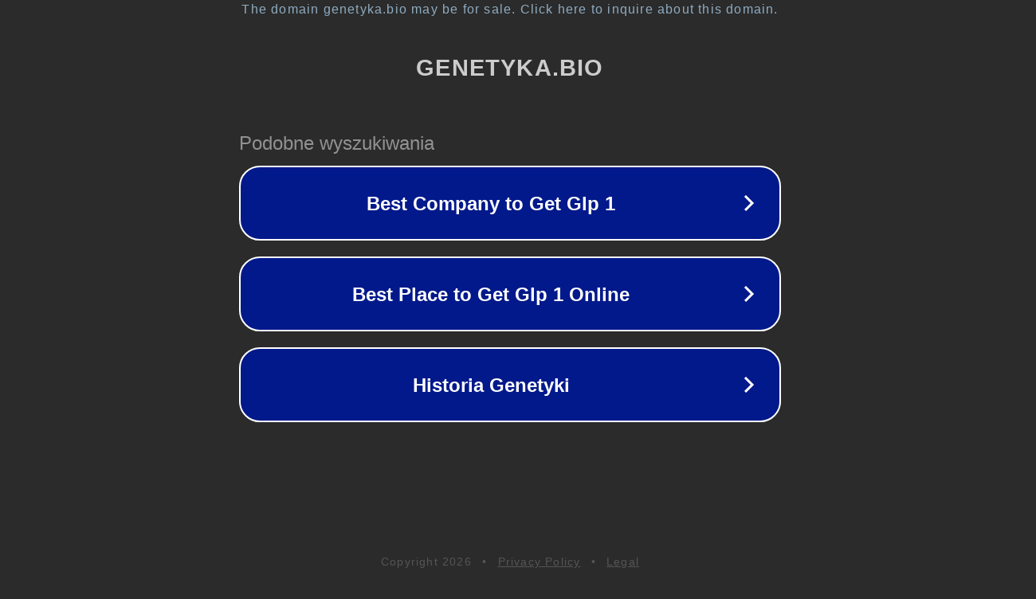

--- FILE ---
content_type: text/html; charset=utf-8
request_url: https://genetyka.bio/tag/testowanie-nieletnich/
body_size: 1074
content:
<!doctype html>
<html data-adblockkey="MFwwDQYJKoZIhvcNAQEBBQADSwAwSAJBANDrp2lz7AOmADaN8tA50LsWcjLFyQFcb/P2Txc58oYOeILb3vBw7J6f4pamkAQVSQuqYsKx3YzdUHCvbVZvFUsCAwEAAQ==_ue6R2PqSEmuU6V7XXh9ZrM6Ey+ACv9fsc0G6eFLS+SpExeNvFyCCpbrrnCLy8WaWAei23XAkjglkbzpOleyGjw==" lang="en" style="background: #2B2B2B;">
<head>
    <meta charset="utf-8">
    <meta name="viewport" content="width=device-width, initial-scale=1">
    <link rel="icon" href="[data-uri]">
    <link rel="preconnect" href="https://www.google.com" crossorigin>
</head>
<body>
<div id="target" style="opacity: 0"></div>
<script>window.park = "[base64]";</script>
<script src="/bmKGEYblm.js"></script>
</body>
</html>
